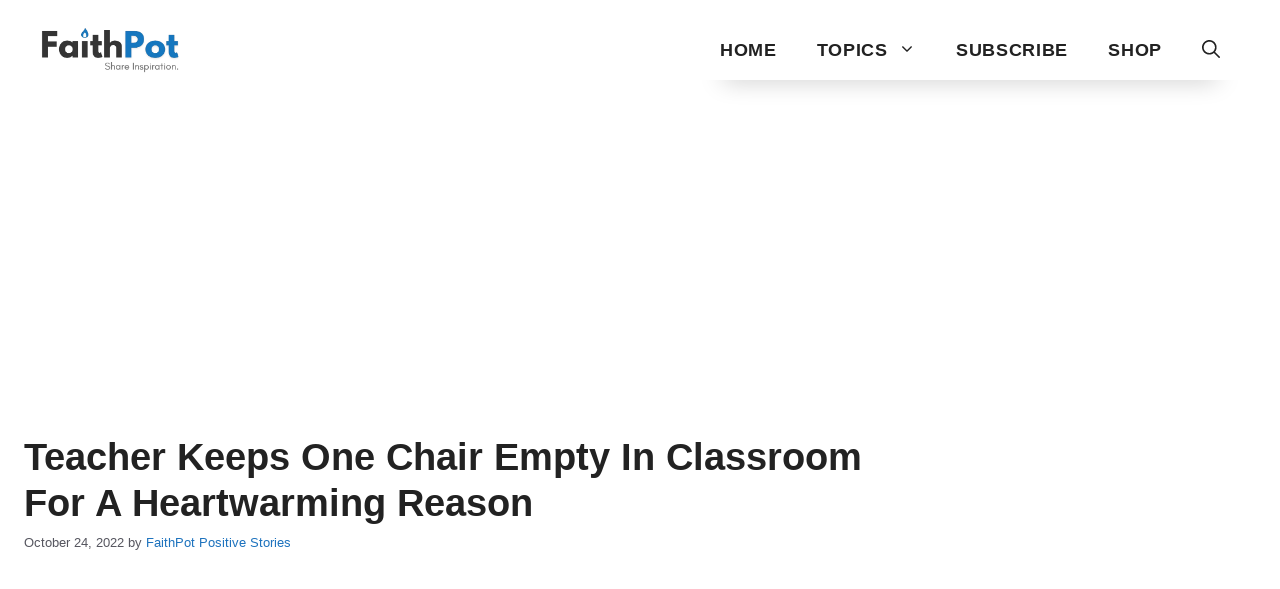

--- FILE ---
content_type: text/html; charset=utf-8
request_url: https://www.google.com/recaptcha/api2/aframe
body_size: 268
content:
<!DOCTYPE HTML><html><head><meta http-equiv="content-type" content="text/html; charset=UTF-8"></head><body><script nonce="HZ_DFEI6VB-151gXLPJRcg">/** Anti-fraud and anti-abuse applications only. See google.com/recaptcha */ try{var clients={'sodar':'https://pagead2.googlesyndication.com/pagead/sodar?'};window.addEventListener("message",function(a){try{if(a.source===window.parent){var b=JSON.parse(a.data);var c=clients[b['id']];if(c){var d=document.createElement('img');d.src=c+b['params']+'&rc='+(localStorage.getItem("rc::a")?sessionStorage.getItem("rc::b"):"");window.document.body.appendChild(d);sessionStorage.setItem("rc::e",parseInt(sessionStorage.getItem("rc::e")||0)+1);localStorage.setItem("rc::h",'1768907119631');}}}catch(b){}});window.parent.postMessage("_grecaptcha_ready", "*");}catch(b){}</script></body></html>